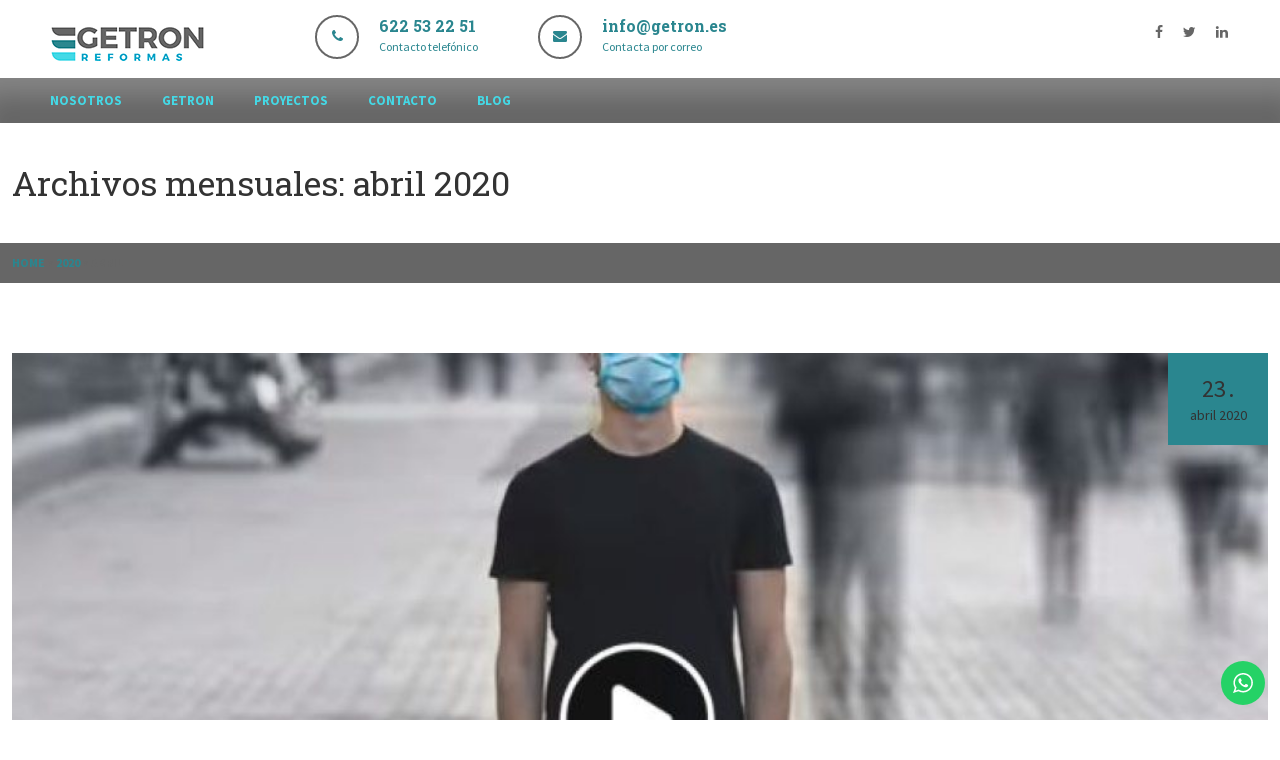

--- FILE ---
content_type: text/html; charset=UTF-8
request_url: https://reformasgetron.com/2020/04/
body_size: 20154
content:
<!doctype html>
<!--[if IE 8]>
<html dir="ltr" lang="es-ES" prefix="og: https://ogp.me/ns#"  class="lang-es_ES  ie ie8">
<![endif]-->
<!--[if !(IE 7) | !(IE 8)]><!-->
<html dir="ltr" lang="es-ES" prefix="og: https://ogp.me/ns#" class="lang-es_ES " style="background-image: url(); background-color: ; background-repeat: no-repeat; background-position: top center; background-attachment: scroll;">
<!--<![endif]-->
<head>
	<meta charset="UTF-8" />
	<meta name="viewport" content="width=device-width" />
	<link rel="profile" href="http://gmpg.org/xfn/11" />
	<link rel="pingback" href="https://reformasgetron.com/xmlrpc.php" />

		<link href="https://cdn.shortpixel.ai/spai/q_lossy+ret_img+to_webp/reformasgetron.com/wp-content/uploads/logo-getronpng_Page1.png" data-spai-egr="1" rel="icon" type="image/x-icon" />

			<title>abril, 2020 - reformasgetron.com</title>

	

<link rel="dns-prefetch" href="//cdn.hu-manity.co" />
		<!-- Cookie Compliance -->
		<script type="text/javascript">var huOptions = {"appID":"reformasgetroncom-dc03ea9","currentLanguage":"es","blocking":false,"globalCookie":false,"isAdmin":false,"privacyConsent":true,"forms":[]};</script>
		<script type="text/javascript" src="https://cdn.hu-manity.co/hu-banner.min.js"></script>
		<!-- All in One SEO 4.9.3 - aioseo.com -->
	<meta name="robots" content="max-image-preview:large" />
	<meta name="google-site-verification" content="1ETrnI3Vp9VKuttN17RWkKEP41N4-RR4bs8K-6h8zkw" />
	<link rel="canonical" href="https://reformasgetron.com/2020/04/" />
	<meta name="generator" content="All in One SEO (AIOSEO) 4.9.3" />
		<script type="application/ld+json" class="aioseo-schema">
			{"@context":"https:\/\/schema.org","@graph":[{"@type":"BreadcrumbList","@id":"https:\/\/reformasgetron.com\/2020\/04\/#breadcrumblist","itemListElement":[{"@type":"ListItem","@id":"https:\/\/reformasgetron.com#listItem","position":1,"name":"Home","item":"https:\/\/reformasgetron.com","nextItem":{"@type":"ListItem","@id":"https:\/\/reformasgetron.com\/2020\/#listItem","name":2020}},{"@type":"ListItem","@id":"https:\/\/reformasgetron.com\/2020\/#listItem","position":2,"name":2020,"item":"https:\/\/reformasgetron.com\/2020\/","nextItem":{"@type":"ListItem","@id":"https:\/\/reformasgetron.com\/2020\/04\/#listItem","name":"04"},"previousItem":{"@type":"ListItem","@id":"https:\/\/reformasgetron.com#listItem","name":"Home"}},{"@type":"ListItem","@id":"https:\/\/reformasgetron.com\/2020\/04\/#listItem","position":3,"name":"04","previousItem":{"@type":"ListItem","@id":"https:\/\/reformasgetron.com\/2020\/#listItem","name":2020}}]},{"@type":"CollectionPage","@id":"https:\/\/reformasgetron.com\/2020\/04\/#collectionpage","url":"https:\/\/reformasgetron.com\/2020\/04\/","name":"abril, 2020 - reformasgetron.com","inLanguage":"es-ES","isPartOf":{"@id":"https:\/\/reformasgetron.com\/#website"},"breadcrumb":{"@id":"https:\/\/reformasgetron.com\/2020\/04\/#breadcrumblist"}},{"@type":"Organization","@id":"https:\/\/reformasgetron.com\/#organization","name":"reformasgetron.com","url":"https:\/\/reformasgetron.com\/"},{"@type":"WebSite","@id":"https:\/\/reformasgetron.com\/#website","url":"https:\/\/reformasgetron.com\/","name":"reformasgetron.com","inLanguage":"es-ES","publisher":{"@id":"https:\/\/reformasgetron.com\/#organization"}}]}
		</script>
		<!-- All in One SEO -->

<link rel='dns-prefetch' href='//fonts.googleapis.com' />
<link rel="alternate" type="application/rss+xml" title="reformasgetron.com &raquo; Feed" href="https://reformasgetron.com/feed/" />
<link rel="alternate" type="application/rss+xml" title="reformasgetron.com &raquo; Feed de los comentarios" href="https://reformasgetron.com/comments/feed/" />
		<!-- This site uses the Google Analytics by MonsterInsights plugin v9.11.1 - Using Analytics tracking - https://www.monsterinsights.com/ -->
		<!-- Nota: MonsterInsights no está actualmente configurado en este sitio. El dueño del sitio necesita identificarse usando su cuenta de Google Analytics en el panel de ajustes de MonsterInsights. -->
					<!-- No tracking code set -->
				<!-- / Google Analytics by MonsterInsights -->
		<style id='wp-img-auto-sizes-contain-inline-css' type='text/css'>
img:is([sizes=auto i],[sizes^="auto," i]){contain-intrinsic-size:3000px 1500px}
/*# sourceURL=wp-img-auto-sizes-contain-inline-css */
</style>
<link rel='stylesheet' id='ht_ctc_main_css-css' href='https://reformasgetron.com/wp-content/plugins/click-to-chat-for-whatsapp/new/inc/assets/css/main.css?ver=4.36' type='text/css' media='all' />
<style id='wp-emoji-styles-inline-css' type='text/css'>

	img.wp-smiley, img.emoji {
		display: inline !important;
		border: none !important;
		box-shadow: none !important;
		height: 1em !important;
		width: 1em !important;
		margin: 0 0.07em !important;
		vertical-align: -0.1em !important;
		background: none !important;
		padding: 0 !important;
	}
/*# sourceURL=wp-emoji-styles-inline-css */
</style>
<style id='wp-block-library-inline-css' type='text/css'>
:root{--wp-block-synced-color:#7a00df;--wp-block-synced-color--rgb:122,0,223;--wp-bound-block-color:var(--wp-block-synced-color);--wp-editor-canvas-background:#ddd;--wp-admin-theme-color:#007cba;--wp-admin-theme-color--rgb:0,124,186;--wp-admin-theme-color-darker-10:#006ba1;--wp-admin-theme-color-darker-10--rgb:0,107,160.5;--wp-admin-theme-color-darker-20:#005a87;--wp-admin-theme-color-darker-20--rgb:0,90,135;--wp-admin-border-width-focus:2px}@media (min-resolution:192dpi){:root{--wp-admin-border-width-focus:1.5px}}.wp-element-button{cursor:pointer}:root .has-very-light-gray-background-color{background-color:#eee}:root .has-very-dark-gray-background-color{background-color:#313131}:root .has-very-light-gray-color{color:#eee}:root .has-very-dark-gray-color{color:#313131}:root .has-vivid-green-cyan-to-vivid-cyan-blue-gradient-background{background:linear-gradient(135deg,#00d084,#0693e3)}:root .has-purple-crush-gradient-background{background:linear-gradient(135deg,#34e2e4,#4721fb 50%,#ab1dfe)}:root .has-hazy-dawn-gradient-background{background:linear-gradient(135deg,#faaca8,#dad0ec)}:root .has-subdued-olive-gradient-background{background:linear-gradient(135deg,#fafae1,#67a671)}:root .has-atomic-cream-gradient-background{background:linear-gradient(135deg,#fdd79a,#004a59)}:root .has-nightshade-gradient-background{background:linear-gradient(135deg,#330968,#31cdcf)}:root .has-midnight-gradient-background{background:linear-gradient(135deg,#020381,#2874fc)}:root{--wp--preset--font-size--normal:16px;--wp--preset--font-size--huge:42px}.has-regular-font-size{font-size:1em}.has-larger-font-size{font-size:2.625em}.has-normal-font-size{font-size:var(--wp--preset--font-size--normal)}.has-huge-font-size{font-size:var(--wp--preset--font-size--huge)}.has-text-align-center{text-align:center}.has-text-align-left{text-align:left}.has-text-align-right{text-align:right}.has-fit-text{white-space:nowrap!important}#end-resizable-editor-section{display:none}.aligncenter{clear:both}.items-justified-left{justify-content:flex-start}.items-justified-center{justify-content:center}.items-justified-right{justify-content:flex-end}.items-justified-space-between{justify-content:space-between}.screen-reader-text{border:0;clip-path:inset(50%);height:1px;margin:-1px;overflow:hidden;padding:0;position:absolute;width:1px;word-wrap:normal!important}.screen-reader-text:focus{background-color:#ddd;clip-path:none;color:#444;display:block;font-size:1em;height:auto;left:5px;line-height:normal;padding:15px 23px 14px;text-decoration:none;top:5px;width:auto;z-index:100000}html :where(.has-border-color){border-style:solid}html :where([style*=border-top-color]){border-top-style:solid}html :where([style*=border-right-color]){border-right-style:solid}html :where([style*=border-bottom-color]){border-bottom-style:solid}html :where([style*=border-left-color]){border-left-style:solid}html :where([style*=border-width]){border-style:solid}html :where([style*=border-top-width]){border-top-style:solid}html :where([style*=border-right-width]){border-right-style:solid}html :where([style*=border-bottom-width]){border-bottom-style:solid}html :where([style*=border-left-width]){border-left-style:solid}html :where(img[class*=wp-image-]){height:auto;max-width:100%}:where(figure){margin:0 0 1em}html :where(.is-position-sticky){--wp-admin--admin-bar--position-offset:var(--wp-admin--admin-bar--height,0px)}@media screen and (max-width:600px){html :where(.is-position-sticky){--wp-admin--admin-bar--position-offset:0px}}
/*# sourceURL=/wp-includes/css/dist/block-library/common.min.css */
</style>
<style id='classic-theme-styles-inline-css' type='text/css'>
/*! This file is auto-generated */
.wp-block-button__link{color:#fff;background-color:#32373c;border-radius:9999px;box-shadow:none;text-decoration:none;padding:calc(.667em + 2px) calc(1.333em + 2px);font-size:1.125em}.wp-block-file__button{background:#32373c;color:#fff;text-decoration:none}
/*# sourceURL=/wp-includes/css/classic-themes.min.css */
</style>
<link rel='stylesheet' id='rs-plugin-settings-css' href='https://reformasgetron.com/wp-content/plugins/revslider/public/assets/css/rs6.css?ver=6.1.3' type='text/css' media='all' />
<style id='rs-plugin-settings-inline-css' type='text/css'>
#rs-demo-id {}
/*# sourceURL=rs-plugin-settings-inline-css */
</style>
<link rel='stylesheet' id='jquery-colorbox-css' href='https://reformasgetron.com/wp-content/themes/brick/ait-theme/assets/colorbox/colorbox.min.css?ver=1.4.27' type='text/css' media='all' />
<link rel='stylesheet' id='element-placeholder-css' href='https://reformasgetron.com/wp-content/themes/brick/ait-theme/assets/ait/element-placeholder.css?ver=2.0.9' type='text/css' media='all' />
<link rel='stylesheet' id='jquery-selectbox-css' href='https://reformasgetron.com/wp-content/themes/brick/design/css/libs/jquery.selectbox.css?ver=6.9' type='text/css' media='all' />
<link rel='stylesheet' id='font-awesome-css' href='https://reformasgetron.com/wp-content/themes/brick/design/css/libs/font-awesome.css?ver=6.9' type='text/css' media='all' />
<link rel='stylesheet' id='jquery-ui-css-css' href='https://reformasgetron.com/wp-content/themes/brick/ait-theme/assets/jquery-ui-css/jquery-ui.css?ver=1.8.24' type='text/css' media='all' />
<link rel='stylesheet' id='google-font-titleFont-css' href='//fonts.googleapis.com/css?family=Roboto+Slab%3A100%2C300%2Cregular%2C700&#038;subset=cyrillic-ext%2Cgreek%2Clatin-ext%2Ccyrillic%2Cgreek-ext%2Clatin%2Cvietnamese&#038;ver=6.9' type='text/css' media='all' />
<link rel='stylesheet' id='google-font-mainFont-css' href='//fonts.googleapis.com/css?family=Source+Sans+Pro%3A200%2C200italic%2C300%2C300italic%2Cregular%2Citalic%2C600%2C600italic%2C700%2C700italic%2C900%2C900italic&#038;subset=latin-ext%2Clatin%2Cvietnamese&#038;ver=6.9' type='text/css' media='all' />
<link rel='stylesheet' id='ait-theme-main-base-style-css' href='https://reformasgetron.com/wp-content/uploads/cache/brick/base-2.0.9.css?ver=1765881413' type='text/css' media='all' />
<link rel='stylesheet' id='ait-theme-main-style-css' href='https://reformasgetron.com/wp-content/uploads/cache/brick/style-2.0.9.css?ver=1765881414' type='text/css' media='all' />
<style id='ait-theme-main-style-inline-css' type='text/css'>
#elm-content-4-main{background-repeat:repeat;background-attachment:scroll;background-position:top center;margin-top:px;padding-top:px;padding-bottom:px;margin-bottom:px;}.elements-sidebar-wrap #elm-content-4-main{margin-top:px;padding-top:px;padding-bottom:px;margin-bottom:px;}.elm-content-4{clear:both;}
/*# sourceURL=ait-theme-main-style-inline-css */
</style>
<link rel='stylesheet' id='ait-preloading-effects-css' href='https://reformasgetron.com/wp-content/uploads/cache/brick/preloading-2.0.9.css?ver=1765881414' type='text/css' media='all' />
<link rel='stylesheet' id='ait-typography-style-css' href='https://reformasgetron.com/wp-content/uploads/cache/brick/typography-2.0.9-es_ES.css?ver=1765881414' type='text/css' media='all' />
<style id='ait-typography-style-inline-css' type='text/css'>
.site-logo 			{ display: inline-block; line-height: -10; text-align: left; padding: 26px 50px; background-color: #ffffff; margin-bottom: -10px; float: left; }
.sticky-menu .site-logo                 { width: 10%;; position: absolute;  right: 0px; padding: 9px; text-align: center;  }
.sticky-menu .site-logo img             { max-height: 28px; vertical-align: top; }
/*# sourceURL=ait-typography-style-inline-css */
</style>
<script type="text/javascript" src="https://reformasgetron.com/wp-includes/js/jquery/jquery.min.js?ver=3.7.1" id="jquery-core-js"></script>
<script type="text/javascript" src="https://reformasgetron.com/wp-includes/js/jquery/jquery-migrate.min.js?ver=3.4.1" id="jquery-migrate-js"></script>
<script type="text/javascript" src="https://reformasgetron.com/wp-content/plugins/revslider/public/assets/js/revolution.tools.min.js?ver=6.0" id="tp-tools-js"></script>
<script type="text/javascript" src="https://reformasgetron.com/wp-content/plugins/revslider/public/assets/js/rs6.min.js?ver=6.1.3" id="revmin-js"></script>
<link rel="https://api.w.org/" href="https://reformasgetron.com/wp-json/" /><link rel="EditURI" type="application/rsd+xml" title="RSD" href="https://reformasgetron.com/xmlrpc.php?rsd" />
<meta name="generator" content="WordPress 6.9" />
<!-- Analytics by WP Statistics - https://wp-statistics.com -->
<style type="text/css">.recentcomments a{display:inline !important;padding:0 !important;margin:0 !important;}</style>		<script type="text/javascript">
			var AitSettings = {"home":{"url":"https:\/\/reformasgetron.com"},"ajax":{"url":"https:\/\/reformasgetron.com\/wp-admin\/admin-ajax.php","actions":[]},"paths":{"theme":"https:\/\/reformasgetron.com\/wp-content\/themes\/brick","css":"https:\/\/reformasgetron.com\/wp-content\/themes\/brick\/design\/css","js":"https:\/\/reformasgetron.com\/wp-content\/themes\/brick\/design\/js","img":"https:\/\/reformasgetron.com\/wp-content\/themes\/brick\/design\/img"},"l10n":{"datetimes":{"dateFormat":"d MM yy","startOfWeek":"1"}}}		</script>
		<meta name="generator" content="Powered by Slider Revolution 6.1.3 - responsive, Mobile-Friendly Slider Plugin for WordPress with comfortable drag and drop interface." />
            <script type="text/javascript" id="spai_js" data-cfasync="false" data-spai-excluded="true">
                document.documentElement.className += " spai_has_js";
                (function(w, d){
                    var b = d.getElementsByTagName('head')[0];
                    var s = d.createElement("script");
                    var v = ("IntersectionObserver" in w) ? "" : "-compat";
                    s.async = true; // This includes the script as async.
                    s.src = "https://cdn.shortpixel.ai/assets/js/bundles/spai-lib-bg" + v
                        + ".1.1.min.js?v=3.11.1";
                    w.spaiDomain = "cdn.shortpixel.ai";
                    w.spaiData = {
                        version: "3.11.1",
                        key: "spai",
                        customKeys: [],
                        quality: "lossy",
                        convert: "webp",
                        lqip: false,
                                                rootMargin: "500px",
                        crop: false,
                        sizeBreakpoints: {"on":null,"base":null,"rate":null},
                        backgroundsMaxWidth: 1920,
                        resizeStyleBackgrounds: false,
                        nativeLazyLoad: false,
                        safeLazyBackgrounds: false,
                        asyncInitialParsing: true,
                        debug: false,
                        doSelectors: [{"selectors":"img","type":"attr","targetAttr":"src","attrType":"url","lazy":true,"resize":true}],
                        exclusions: {"selectors":[],"urls":{"regex:\/\\\/\\\/([^\\\/]*\\.|)gravatar.com\\\/\/":{"lazy":0,"cdn":0,"resize":0,"lqip":0,"crop":-1},"path:\/revslider\/public\/assets\/assets\/transparent.png":{"lazy":0,"cdn":0,"resize":0,"lqip":0,"crop":-1}}},
                        sizeFromImageSuffix: true,
                        ajax_url: "https://reformasgetron.com/wp-admin/admin-ajax.php"
                    };
                    b.appendChild(s);
                }(window, document));
            </script>
            <link rel="icon" href="https://cdn.shortpixel.ai/spai/q_lossy+ret_img+to_webp/reformasgetron.com/wp-content/uploads/cropped-Favicon1-32x32.png" data-spai-egr="1" sizes="32x32" />
<link rel="icon" href="https://cdn.shortpixel.ai/spai/q_lossy+ret_img+to_webp/reformasgetron.com/wp-content/uploads/cropped-Favicon1-192x192.png" data-spai-egr="1" sizes="192x192" />
<link rel="apple-touch-icon" href="https://cdn.shortpixel.ai/spai/q_lossy+ret_img+to_webp/reformasgetron.com/wp-content/uploads/cropped-Favicon1-180x180.png" data-spai-egr="1" />
<meta name="msapplication-TileImage" content="https://reformasgetron.com/wp-content/uploads/cropped-Favicon1-270x270.png" />
<script type="text/javascript">function setREVStartSize(t){try{var h,e=document.getElementById(t.c).parentNode.offsetWidth;if(e=0===e||isNaN(e)?window.innerWidth:e,t.tabw=void 0===t.tabw?0:parseInt(t.tabw),t.thumbw=void 0===t.thumbw?0:parseInt(t.thumbw),t.tabh=void 0===t.tabh?0:parseInt(t.tabh),t.thumbh=void 0===t.thumbh?0:parseInt(t.thumbh),t.tabhide=void 0===t.tabhide?0:parseInt(t.tabhide),t.thumbhide=void 0===t.thumbhide?0:parseInt(t.thumbhide),t.mh=void 0===t.mh||""==t.mh||"auto"===t.mh?0:parseInt(t.mh,0),"fullscreen"===t.layout||"fullscreen"===t.l)h=Math.max(t.mh,window.innerHeight);else{for(var i in t.gw=Array.isArray(t.gw)?t.gw:[t.gw],t.rl)void 0!==t.gw[i]&&0!==t.gw[i]||(t.gw[i]=t.gw[i-1]);for(var i in t.gh=void 0===t.el||""===t.el||Array.isArray(t.el)&&0==t.el.length?t.gh:t.el,t.gh=Array.isArray(t.gh)?t.gh:[t.gh],t.rl)void 0!==t.gh[i]&&0!==t.gh[i]||(t.gh[i]=t.gh[i-1]);var r,a=new Array(t.rl.length),n=0;for(var i in t.tabw=t.tabhide>=e?0:t.tabw,t.thumbw=t.thumbhide>=e?0:t.thumbw,t.tabh=t.tabhide>=e?0:t.tabh,t.thumbh=t.thumbhide>=e?0:t.thumbh,t.rl)a[i]=t.rl[i]<window.innerWidth?0:t.rl[i];for(var i in r=a[0],a)r>a[i]&&0<a[i]&&(r=a[i],n=i);var d=e>t.gw[n]+t.tabw+t.thumbw?1:(e-(t.tabw+t.thumbw))/t.gw[n];h=t.gh[n]*d+(t.tabh+t.thumbh)}void 0===window.rs_init_css&&(window.rs_init_css=document.head.appendChild(document.createElement("style"))),document.getElementById(t.c).height=h,window.rs_init_css.innerHTML+="#"+t.c+"_wrapper { height: "+h+"px }"}catch(t){console.log("Failure at Presize of Slider:"+t)}};</script>
		<style type="text/css" id="wp-custom-css">
			rs-layer#slider-3-slide-5-layer-2 {
    margin-top: 11px!important;
}

rs-layer#slider-3-slide-5-layer-3 {
    margin-top: 16px!important;
}		</style>
		
	
<link href="https://cdn.shortpixel.ai" rel="preconnect" crossorigin></head>
<body class="archive date wp-theme-brick cookies-not-set element-content element-page-title element-seo sticky-menu-enabled layout-narrow">

	<div id="page" class="hfeed">
		<div class="page-container head">
			<header id="masthead" class="site-header" role="banner">
				<div class="header-container grid-main">
					<div class="site-logo">
						<a href="https://reformasgetron.com/" title="reformasgetron.com" rel="home"><img src="[data-uri]" data-spai="1" alt="logo" /></a>
						<p class="site-description"></p>
					</div>

					<div class="header-items">




<div class="header-items-wrap">


			<div class="header-item">




					<a href="tel://622532251">
											
						<div class="item-icon-font"><i class="fa-phone"></i></div>
						<div class="item-icon-info">
							<div class="item-label">622 53 22 51</div>
							<div class="item-icon-text">Contacto telefónico</div>
						
							
						</div>

					</a>

			</div>
			<div class="header-item">




					<a href="mailto:info@getron.es">
											
						<div class="item-icon-font"><i class="fa-envelope"></i></div>
						<div class="item-icon-info">
							<div class="item-label">info@getron.es</div>
							<div class="item-icon-text">Contacta por correo</div>
						
							
						</div>

					</a>

			</div>



</div>					</div>

					<div class="site-tools">

					<!--	<div class="site-search">
<form role="search" method="get" class="search-form" action="https://reformasgetron.com/">
	<div>
		<label>
			<span class="screen-reader-text">Buscar:</span>
			<input type="text" class="search-field" placeholder="Buscar &hellip;" value="" name="s" title="Buscar:" />
		</label>
		<input type="submit" class="search-submit" value="Buscar" />
	</div>
</form>
						</div> -->

<div class="social-icons">
	<ul><!--
			--><li class="iconFont">
				<a href="https://www.facebook.com/profile.php?id=100090778190490" target="_blank">
						<i class="fa fa-facebook"></i>
					<span class="s-title">Facebook</span>
				</a>
			</li><!--
			--><li class="iconFont">
				<a href="https://www.facebook.com/profile.php?id=100090778190490" target="_blank">
						<i class="fa fa-twitter"></i>
					<span class="s-title">Twitter</span>
				</a>
			</li><!--
			--><li class="iconFont">
				<a href="https://www.facebook.com/profile.php?id=100090778190490" target="_blank">
						<i class="fa fa-linkedin"></i>
					<span class="s-title">LinkedIn</span>
				</a>
			</li><!--
	--></ul>
</div>

						


					</div>

				</div>

				<div class="menu-container">

						<nav class="main-nav" role="navigation">
							<div class="main-nav-wrap">
								<h3 class="menu-toggle">Menú</h3>
<div class="nav-menu-container nav-menu-main megaWrapper"><ul id="menu-main-menu" class="ait-megamenu"><li id="menu-item-2973" class="menu-item menu-item-type-post_type menu-item-object-page menu-item-home"><a href="https://reformasgetron.com/">Nosotros</a></li>
<li id="menu-item-3031" class="menu-item menu-item-type-post_type menu-item-object-page"><a href="https://reformasgetron.com/empresa-de-reformas-cornella-reformas-integrales-reforma-tu-piso-completo-reforma-cocinas-reforma-banos-reforma-oficinas-reforma-hosteleria-cornella/">Getron</a></li>
<li id="menu-item-2971" class="menu-item menu-item-type-post_type menu-item-object-page"><a href="https://reformasgetron.com/proyectos-empresa-de-reformas-cornella/">Proyectos</a></li>
<li id="menu-item-1538" class="menu-item menu-item-type-post_type menu-item-object-page"><a href="https://reformasgetron.com/presupuestos-reformas-cornella-barcelona-empresa-reformas-integrales/">contacto</a></li>
<li id="menu-item-135" class="menu-item menu-item-type-post_type menu-item-object-page current_page_parent"><a href="https://reformasgetron.com/blog-empresa-de-reformas-cornella-reforma-particulares-reformas-empresas-reformas-hosteleria/">Blog</a></li>
</ul></div>							</div>
						</nav>

				</div>
			</header><!-- #masthead -->

			<div class="sticky-menu menu-container" >

					<div class="site-logo">
						<a href="https://reformasgetron.com/" title="reformasgetron.com" rel="home"><img src="[data-uri]" data-spai="1" alt="logo" /></a>
					</div>
					<nav class="main-nav">
						<!-- wp menu here -->
					</nav>

			</div>
		</div>



<div id="main" class="elements page-container">



	





	 																		
	 
	 



<div style="display: none;">
archive-title

																	
																	
																	Archivos mensuales: <span class="title-data">abril 2020</span>













</div>


<div class="page-title">
	<div class="grid-main">
		<header class="entry-header">

			<div class="entry-title archive-title">


				<div class="entry-title-wrap">

					<h1>
																	
																	
																	Archivos mensuales: <span class="title-data">abril 2020</span>
</h1>
					



				</div>
			</div>




		</header><!-- /.entry-header -->
	</div>
</div>







<div class="page-title" style="display: none">
	<div class="grid-main">
		<header class="entry-header">


			<div class="entry-title archive-title">
				<div class="entry-title-wrap">

					<h1>
									
																				Archivos mensuales: abril 2020
																		</h1>



				</div><!-- /.entry-title-wrap -->
			</div><!-- /.entry-title -->



		</header><!-- /.entry-header -->
	</div>
</div>


<div class="breadcrumb">
	<div class="grid-main">
		<nav class="breadcrumbs"><span class="breadcrumb-begin"><a href="https://reformasgetron.com" title="reformasgetron.com" rel="home" class="breadcrumb-begin">Home</a></span> <span class="breadcrumb-sep">&#62;</span> <a href="https://reformasgetron.com/2020/" title="2020">2020</a> <span class="breadcrumb-sep">&#62;</span> <span class="breadcrumb-end">abril</span></nav>
	</div>
</div>

	<div class="main-sections">

				<section id="elm-content-4-main" class="elm-main elm-content-main ">

					<div class="elm-wrapper elm-content-wrapper">

<div id="primary" class="content-area">
	<div id="content" class="content-wrap" role="main">







						<article  id="post-3765"   class="post-3765 post type-post status-publish format-standard has-post-thumbnail hentry category-comunicacion" >
				<header class="entry-header ">

					<div class="entry-thumbnail">
							<div class="entry-thumbnail-wrap entry-content">
							<a href="https://reformasgetron.com/reflexion-que-queremos-compartir/" class="thumb-link">
								<span class="entry-thumbnail-icon">
									<img src="[data-uri]" data-spai="1" />
								</span>
							</a>
							</div>

						<div class="entry-meta">

							
	      					
						</div><!-- /.entry-meta -->
					</div>

					<div class="entry-title">




						<div class="entry-title-wrap">

							<h2><a href="https://reformasgetron.com/reflexion-que-queremos-compartir/">Reflexión que queremos compartir</a></h2>

	 



	<span class="entry-date updated ">

		
		

								 

		


			<time class="date" datetime="2020-04-23T10:30:36+02:00">
				<span class="link-day">
					23<small>.</small>
				</span>
				<span class="link-month">
					abril
				</span>
				<span class="link-year">
					2020
				</span>
			</time>


	</span>

							<div class="entry-data">
<span class="author vcard">

			<span class="auth-links">
			Publicado por: <a class="url fn n" href="https://reformasgetron.com/author/admin/" title="Ver todas las publicaciones de GETRON" rel="author">GETRON</a>
		</span>


</span>
	<div class="comments-link">
		Comentarios:  <a href="https://reformasgetron.com/reflexion-que-queremos-compartir/#respond" title="Comentarios en Reflexión que queremos compartir">
				<span class="comments-count" title="Dejar un comentario">
					0
				</span>
		</a>
	</div><!-- .comments-link -->
<span class="categories">

	Categorías:  <span class="cat-links"><a href="https://reformasgetron.com/category/comunicacion/">Comunicación</a></span>

</span>

							</div>

						</div><!-- /.entry-title-wrap -->


					</div><!-- /.entry-title -->


					<div class="entry-content loop">
						<p>Reflexión que queremos compartir Desde Getron Cornellà queremos compartir esta reflexión con todos vosotros a cerca de esta Pandemia. Estamos viviendo una situación inédita, [&hellip;]</p>

					</div><!-- .entry-content -->

				<footer class="entry-footer">
					<a href="https://reformasgetron.com/reflexion-que-queremos-compartir/" class="more"><span class="meta-nav">&#10142;</span> Leer más</a>
				</footer><!-- .entry-footer -->


				</header><!-- /.entry-header -->



			</article>


	
	

	
	  



	<nav class="nav-single pagination-below" role="navigation">
	
	
	
	</nav>


	</div><!-- #content -->
</div><!-- #primary -->

<script id="elm-content-4-script">
jQuery(window).on('load', function() {
		jQuery("#elm-content-4-main").find('img').each(function(){
			if(jQuery(this).parent().hasClass('wp-caption')){
				jQuery(this).parent().addClass('load-finished');
			} else {
				jQuery(this).addClass('load-finished');
			}
		});
		jQuery("#elm-content-4-main").addClass('load-finished');
});
</script>
					</div><!-- .elm-wrapper -->

				</section>
	</div><!-- .main-sections -->
</div><!-- #main .elements -->



	<footer id="footer" class="footer page-container" role="contentinfo">

		<div class="footer-widgets">
			<div class="footer-widgets-wrap grid-main">
				<div class="footer-widgets-container">


																		<div class="widget-area __footer-0 widget-area-1">
<div id="block-38" class="widget-container widget_block"><div class="widget">
<div class="wp-block-group"><div class="wp-block-group__inner-container is-layout-flow wp-block-group-is-layout-flow">
<div class="wp-block-columns is-layout-flex wp-container-core-columns-is-layout-9d6595d7 wp-block-columns-is-layout-flex">
<div class="wp-block-column is-layout-flow wp-block-column-is-layout-flow" style="flex-basis:100%"></div>
</div>
</div></div>
</div></div></div>						</div>
																		<div class="widget-area __footer-1 widget-area-2">
<div id="text-16" class="widget-container widget_text"><div class="widget"><div class="widget-title"><!-- no widget title --></div><div class="widget-content">			<div class="textwidget"><p><a href="https://reformasgetron.com/proyectos-empresa-de-reformas-cornella/"><img decoding="async" class="alignnone size-full wp-image-3330" src="[data-uri]" data-spai="1" alt="" width="155" height="36"  /></a></p>
<p>&nbsp;</p>
<p><a href="https://reformasgetron.com/proyectos-empresa-de-reformas-cornella/">Proyectos</a></p>
<p><a href="https://reformasgetron.com/servicios-empresa-de-reformas-cornella-reformas-integrales-reformas-del-hogar-reformas-de-tu-negocio/">Empresa de reformas</a></p>
<p><a href="https://reformasgetron.com/servicios-empresa-de-reformas-cornella-reformas-integrales-reformas-del-hogar-reformas-de-tu-negocio/">Reformas del hogar</a></p>
<p>&nbsp;</p>
</div>
		</div></div></div>						</div>
																		<div class="widget-area __footer-2 widget-area-3">
<div id="ait-posts-9" class="widget-container widget_posts"><div class="widget"><div class="widget-title"><h3>Noticias del Blog</h3></div><div class="widget-content"><div class="postitems-wrapper"><div class="postitem thumb-fl with-thumbnail last"><a href="https://reformasgetron.com/reforma-de-lavabo-esplugues/" class="thumb-link"><div class="thumb-wrap" style="width: 50px;"><span class="thumb-icon"><img class="thumb" style="width: 50px;" src="[data-uri]" data-spai="1" alt="Reforma de lavabo Esplugues" /></span></div><div class="post-title" style="margin-left: 50px;"><h4>Reforma de lavabo Esplugues</h4><div class="date">21 noviembre 2025</div></div></a><div class="post-content" style="margin-left: 50px;"><p>&nbsp;
Reforma de lavabo Esplugues
&nbsp;

Ref</p><div class="read-more"><a href="https://reformasgetron.com/reforma-de-lavabo-esplugues/">leer más</a></div></div></div></div></div></div></div>						</div>
																		<div class="widget-area __footer-3 widget-area-4">
<div id="text-17" class="widget-container widget_text"><div class="widget"><div class="widget-title"><h3>Contacto</h3></div><div class="widget-content">			<div class="textwidget"><p><a href="mailto:info@getron.es">info@getron.es</a></p>
<p><a href="tel://622532251">622 53 22 51</a></p>
<p>C/ Lluís Domènech i Montaner 12</p>
<p>08940, Cornellà de Llobregat</p>
<p>Barcelona</p>
</div>
		</div></div></div>						</div>
																		<div class="widget-area __footer-5 widget-area-5">
						</div>

				</div>
			</div>
		</div>

 		<div class="site-footer">
			<div class="site-footer-wrap grid-main">
<div class="nav-menu-container nav-menu-footer megaWrapper"><ul id="menu-main-menu-1" class="ait-megamenu"><li id="menu-item-2973" class="menu-item menu-item-type-post_type menu-item-object-page menu-item-home"><a href="https://reformasgetron.com/">Nosotros</a></li>
<li id="menu-item-3031" class="menu-item menu-item-type-post_type menu-item-object-page"><a href="https://reformasgetron.com/empresa-de-reformas-cornella-reformas-integrales-reforma-tu-piso-completo-reforma-cocinas-reforma-banos-reforma-oficinas-reforma-hosteleria-cornella/">Getron</a></li>
<li id="menu-item-2971" class="menu-item menu-item-type-post_type menu-item-object-page"><a href="https://reformasgetron.com/proyectos-empresa-de-reformas-cornella/">Proyectos</a></li>
<li id="menu-item-1538" class="menu-item menu-item-type-post_type menu-item-object-page"><a href="https://reformasgetron.com/presupuestos-reformas-cornella-barcelona-empresa-reformas-integrales/">contacto</a></li>
<li id="menu-item-135" class="menu-item menu-item-type-post_type menu-item-object-page current_page_parent"><a href="https://reformasgetron.com/blog-empresa-de-reformas-cornella-reforma-particulares-reformas-empresas-reformas-hosteleria/">Blog</a></li>
</ul></div>				<div class="footer-text"><h3><a href="https://reformasgetron.com/presupuestos-reformas-cornella-barcelona-empresa-reformas-integrales/">solicitar presupuesto</a></h3></div>
			</div>
		</div>

	</footer><!-- /#footer -->
</div><!-- /#page -->

<script type="speculationrules">
{"prefetch":[{"source":"document","where":{"and":[{"href_matches":"/*"},{"not":{"href_matches":["/wp-*.php","/wp-admin/*","/wp-content/uploads/*","/wp-content/*","/wp-content/plugins/*","/wp-content/themes/brick/*","/*\\?(.+)"]}},{"not":{"selector_matches":"a[rel~=\"nofollow\"]"}},{"not":{"selector_matches":".no-prefetch, .no-prefetch a"}}]},"eagerness":"conservative"}]}
</script>
		<!-- Click to Chat - https://holithemes.com/plugins/click-to-chat/  v4.36 -->
			<style id="ht-ctc-entry-animations">.ht_ctc_entry_animation{animation-duration:0.4s;animation-fill-mode:both;animation-delay:0s;animation-iteration-count:1;}			@keyframes ht_ctc_anim_corner {0% {opacity: 0;transform: scale(0);}100% {opacity: 1;transform: scale(1);}}.ht_ctc_an_entry_corner {animation-name: ht_ctc_anim_corner;animation-timing-function: cubic-bezier(0.25, 1, 0.5, 1);transform-origin: bottom var(--side, right);}
			</style>						<div class="ht-ctc ht-ctc-chat ctc-analytics ctc_wp_desktop style-7  ht_ctc_entry_animation ht_ctc_an_entry_corner " id="ht-ctc-chat"  
				style="display: none;  position: fixed; bottom: 15px; right: 15px;"   >
								<div class="ht_ctc_style ht_ctc_chat_style">
				<style id="ht-ctc-s7">
.ht-ctc .ctc_s_7:hover .ctc_s_7_icon_padding, .ht-ctc .ctc_s_7:hover .ctc_cta_stick{background-color:#25d366 !important;}.ht-ctc .ctc_s_7:hover svg g path{fill:#f4f4f4 !important;}</style>

<div title = &#039;Abrir chat&#039; class="ctc_s_7 ctc-analytics ctc_nb" style="display:flex;justify-content:center;align-items:center; " data-nb_top="-7.8px" data-nb_right="-7.8px">
	<p class="ctc_s_7_cta ctc_cta ctc_cta_stick ctc-analytics ht-ctc-cta " style="padding: 0px 16px;  color: #ffffff; background-color: #25d366; border-radius:10px; margin:0 10px;  display: none; ">Abrir chat</p>
	<div class="ctc_s_7_icon_padding ctc-analytics " style="font-size: 20px; color: #ffffff; padding: 12px; background-color: #25D366; border-radius: 50%;">
		<svg style="pointer-events:none; display:block; height:20px; width:20px;" height="20px" version="1.1" viewBox="0 0 509 512" width="20px">
        <g fill="none" fill-rule="evenodd" id="Page-1" stroke="none" stroke-width="1">
            <path style="fill: #ffffff;" d="M259.253137,0.00180389396 C121.502859,0.00180389396 9.83730687,111.662896 9.83730687,249.413175 C9.83730687,296.530232 22.9142299,340.597122 45.6254897,378.191325 L0.613226597,512.001804 L138.700183,467.787757 C174.430395,487.549184 215.522926,498.811168 259.253137,498.811168 C396.994498,498.811168 508.660049,387.154535 508.660049,249.415405 C508.662279,111.662896 396.996727,0.00180389396 259.253137,0.00180389396 L259.253137,0.00180389396 Z M259.253137,459.089875 C216.65782,459.089875 176.998957,446.313956 143.886359,424.41206 L63.3044195,450.21808 L89.4939401,372.345171 C64.3924908,337.776609 49.5608297,295.299463 49.5608297,249.406486 C49.5608297,133.783298 143.627719,39.7186378 259.253137,39.7186378 C374.871867,39.7186378 468.940986,133.783298 468.940986,249.406486 C468.940986,365.025215 374.874096,459.089875 259.253137,459.089875 Z M200.755924,146.247066 C196.715791,136.510165 193.62103,136.180176 187.380228,135.883632 C185.239759,135.781068 182.918689,135.682963 180.379113,135.682963 C172.338979,135.682963 164.002301,138.050856 158.97889,143.19021 C152.865178,149.44439 137.578667,164.09322 137.578667,194.171258 C137.578667,224.253755 159.487251,253.321759 162.539648,257.402027 C165.600963,261.477835 205.268745,324.111057 266.985579,349.682963 C315.157262,369.636141 329.460495,367.859106 340.450462,365.455539 C356.441543,361.9639 376.521811,350.186865 381.616571,335.917077 C386.711331,321.63837 386.711331,309.399797 385.184018,306.857991 C383.654475,304.305037 379.578667,302.782183 373.464955,299.716408 C367.351242,296.659552 337.288812,281.870254 331.68569,279.83458 C326.080339,277.796676 320.898622,278.418749 316.5887,284.378615 C310.639982,292.612729 304.918689,301.074268 300.180674,306.09099 C296.46161,310.02856 290.477218,310.577055 285.331175,308.389764 C278.564174,305.506821 259.516237,298.869139 236.160607,278.048627 C217.988923,261.847958 205.716906,241.83458 202.149458,235.711949 C198.582011,229.598236 201.835077,225.948292 204.584241,222.621648 C207.719135,218.824546 210.610997,216.097679 213.667853,212.532462 C216.724709,208.960555 218.432625,207.05866 220.470529,202.973933 C222.508433,198.898125 221.137195,194.690767 219.607652,191.629452 C218.07588,188.568136 205.835077,158.494558 200.755924,146.247066 Z" 
            fill="#ffffff" id="htwaicon-chat"/>
        </g>
        </svg>	</div>
</div>
				</div>
			</div>
							<span class="ht_ctc_chat_data" data-settings="{&quot;number&quot;:&quot;34622532251&quot;,&quot;pre_filled&quot;:&quot;&quot;,&quot;dis_m&quot;:&quot;show&quot;,&quot;dis_d&quot;:&quot;show&quot;,&quot;css&quot;:&quot;cursor: pointer; z-index: 99999999;&quot;,&quot;pos_d&quot;:&quot;position: fixed; bottom: 15px; right: 15px;&quot;,&quot;pos_m&quot;:&quot;position: fixed; bottom: 15px; right: 15px;&quot;,&quot;side_d&quot;:&quot;right&quot;,&quot;side_m&quot;:&quot;right&quot;,&quot;schedule&quot;:&quot;no&quot;,&quot;se&quot;:150,&quot;ani&quot;:&quot;no-animation&quot;,&quot;url_target_d&quot;:&quot;_blank&quot;,&quot;ga&quot;:&quot;yes&quot;,&quot;gtm&quot;:&quot;1&quot;,&quot;fb&quot;:&quot;yes&quot;,&quot;webhook_format&quot;:&quot;json&quot;,&quot;g_init&quot;:&quot;default&quot;,&quot;g_an_event_name&quot;:&quot;chat: {number}&quot;,&quot;gtm_event_name&quot;:&quot;Click to Chat&quot;,&quot;pixel_event_name&quot;:&quot;Click to Chat by HoliThemes&quot;}" data-rest="c914615955"></span>
				<style id='wp-block-columns-inline-css' type='text/css'>
.wp-block-columns{box-sizing:border-box;display:flex;flex-wrap:wrap!important}@media (min-width:782px){.wp-block-columns{flex-wrap:nowrap!important}}.wp-block-columns{align-items:normal!important}.wp-block-columns.are-vertically-aligned-top{align-items:flex-start}.wp-block-columns.are-vertically-aligned-center{align-items:center}.wp-block-columns.are-vertically-aligned-bottom{align-items:flex-end}@media (max-width:781px){.wp-block-columns:not(.is-not-stacked-on-mobile)>.wp-block-column{flex-basis:100%!important}}@media (min-width:782px){.wp-block-columns:not(.is-not-stacked-on-mobile)>.wp-block-column{flex-basis:0;flex-grow:1}.wp-block-columns:not(.is-not-stacked-on-mobile)>.wp-block-column[style*=flex-basis]{flex-grow:0}}.wp-block-columns.is-not-stacked-on-mobile{flex-wrap:nowrap!important}.wp-block-columns.is-not-stacked-on-mobile>.wp-block-column{flex-basis:0;flex-grow:1}.wp-block-columns.is-not-stacked-on-mobile>.wp-block-column[style*=flex-basis]{flex-grow:0}:where(.wp-block-columns){margin-bottom:1.75em}:where(.wp-block-columns.has-background){padding:1.25em 2.375em}.wp-block-column{flex-grow:1;min-width:0;overflow-wrap:break-word;word-break:break-word}.wp-block-column.is-vertically-aligned-top{align-self:flex-start}.wp-block-column.is-vertically-aligned-center{align-self:center}.wp-block-column.is-vertically-aligned-bottom{align-self:flex-end}.wp-block-column.is-vertically-aligned-stretch{align-self:stretch}.wp-block-column.is-vertically-aligned-bottom,.wp-block-column.is-vertically-aligned-center,.wp-block-column.is-vertically-aligned-top{width:100%}
/*# sourceURL=https://reformasgetron.com/wp-includes/blocks/columns/style.min.css */
</style>
<style id='wp-block-group-inline-css' type='text/css'>
.wp-block-group{box-sizing:border-box}:where(.wp-block-group.wp-block-group-is-layout-constrained){position:relative}
/*# sourceURL=https://reformasgetron.com/wp-includes/blocks/group/style.min.css */
</style>
<style id='global-styles-inline-css' type='text/css'>
:root{--wp--preset--aspect-ratio--square: 1;--wp--preset--aspect-ratio--4-3: 4/3;--wp--preset--aspect-ratio--3-4: 3/4;--wp--preset--aspect-ratio--3-2: 3/2;--wp--preset--aspect-ratio--2-3: 2/3;--wp--preset--aspect-ratio--16-9: 16/9;--wp--preset--aspect-ratio--9-16: 9/16;--wp--preset--color--black: #000000;--wp--preset--color--cyan-bluish-gray: #abb8c3;--wp--preset--color--white: #ffffff;--wp--preset--color--pale-pink: #f78da7;--wp--preset--color--vivid-red: #cf2e2e;--wp--preset--color--luminous-vivid-orange: #ff6900;--wp--preset--color--luminous-vivid-amber: #fcb900;--wp--preset--color--light-green-cyan: #7bdcb5;--wp--preset--color--vivid-green-cyan: #00d084;--wp--preset--color--pale-cyan-blue: #8ed1fc;--wp--preset--color--vivid-cyan-blue: #0693e3;--wp--preset--color--vivid-purple: #9b51e0;--wp--preset--gradient--vivid-cyan-blue-to-vivid-purple: linear-gradient(135deg,rgb(6,147,227) 0%,rgb(155,81,224) 100%);--wp--preset--gradient--light-green-cyan-to-vivid-green-cyan: linear-gradient(135deg,rgb(122,220,180) 0%,rgb(0,208,130) 100%);--wp--preset--gradient--luminous-vivid-amber-to-luminous-vivid-orange: linear-gradient(135deg,rgb(252,185,0) 0%,rgb(255,105,0) 100%);--wp--preset--gradient--luminous-vivid-orange-to-vivid-red: linear-gradient(135deg,rgb(255,105,0) 0%,rgb(207,46,46) 100%);--wp--preset--gradient--very-light-gray-to-cyan-bluish-gray: linear-gradient(135deg,rgb(238,238,238) 0%,rgb(169,184,195) 100%);--wp--preset--gradient--cool-to-warm-spectrum: linear-gradient(135deg,rgb(74,234,220) 0%,rgb(151,120,209) 20%,rgb(207,42,186) 40%,rgb(238,44,130) 60%,rgb(251,105,98) 80%,rgb(254,248,76) 100%);--wp--preset--gradient--blush-light-purple: linear-gradient(135deg,rgb(255,206,236) 0%,rgb(152,150,240) 100%);--wp--preset--gradient--blush-bordeaux: linear-gradient(135deg,rgb(254,205,165) 0%,rgb(254,45,45) 50%,rgb(107,0,62) 100%);--wp--preset--gradient--luminous-dusk: linear-gradient(135deg,rgb(255,203,112) 0%,rgb(199,81,192) 50%,rgb(65,88,208) 100%);--wp--preset--gradient--pale-ocean: linear-gradient(135deg,rgb(255,245,203) 0%,rgb(182,227,212) 50%,rgb(51,167,181) 100%);--wp--preset--gradient--electric-grass: linear-gradient(135deg,rgb(202,248,128) 0%,rgb(113,206,126) 100%);--wp--preset--gradient--midnight: linear-gradient(135deg,rgb(2,3,129) 0%,rgb(40,116,252) 100%);--wp--preset--font-size--small: 13px;--wp--preset--font-size--medium: 20px;--wp--preset--font-size--large: 36px;--wp--preset--font-size--x-large: 42px;--wp--preset--spacing--20: 0.44rem;--wp--preset--spacing--30: 0.67rem;--wp--preset--spacing--40: 1rem;--wp--preset--spacing--50: 1.5rem;--wp--preset--spacing--60: 2.25rem;--wp--preset--spacing--70: 3.38rem;--wp--preset--spacing--80: 5.06rem;--wp--preset--shadow--natural: 6px 6px 9px rgba(0, 0, 0, 0.2);--wp--preset--shadow--deep: 12px 12px 50px rgba(0, 0, 0, 0.4);--wp--preset--shadow--sharp: 6px 6px 0px rgba(0, 0, 0, 0.2);--wp--preset--shadow--outlined: 6px 6px 0px -3px rgb(255, 255, 255), 6px 6px rgb(0, 0, 0);--wp--preset--shadow--crisp: 6px 6px 0px rgb(0, 0, 0);}:where(.is-layout-flex){gap: 0.5em;}:where(.is-layout-grid){gap: 0.5em;}body .is-layout-flex{display: flex;}.is-layout-flex{flex-wrap: wrap;align-items: center;}.is-layout-flex > :is(*, div){margin: 0;}body .is-layout-grid{display: grid;}.is-layout-grid > :is(*, div){margin: 0;}:where(.wp-block-columns.is-layout-flex){gap: 2em;}:where(.wp-block-columns.is-layout-grid){gap: 2em;}:where(.wp-block-post-template.is-layout-flex){gap: 1.25em;}:where(.wp-block-post-template.is-layout-grid){gap: 1.25em;}.has-black-color{color: var(--wp--preset--color--black) !important;}.has-cyan-bluish-gray-color{color: var(--wp--preset--color--cyan-bluish-gray) !important;}.has-white-color{color: var(--wp--preset--color--white) !important;}.has-pale-pink-color{color: var(--wp--preset--color--pale-pink) !important;}.has-vivid-red-color{color: var(--wp--preset--color--vivid-red) !important;}.has-luminous-vivid-orange-color{color: var(--wp--preset--color--luminous-vivid-orange) !important;}.has-luminous-vivid-amber-color{color: var(--wp--preset--color--luminous-vivid-amber) !important;}.has-light-green-cyan-color{color: var(--wp--preset--color--light-green-cyan) !important;}.has-vivid-green-cyan-color{color: var(--wp--preset--color--vivid-green-cyan) !important;}.has-pale-cyan-blue-color{color: var(--wp--preset--color--pale-cyan-blue) !important;}.has-vivid-cyan-blue-color{color: var(--wp--preset--color--vivid-cyan-blue) !important;}.has-vivid-purple-color{color: var(--wp--preset--color--vivid-purple) !important;}.has-black-background-color{background-color: var(--wp--preset--color--black) !important;}.has-cyan-bluish-gray-background-color{background-color: var(--wp--preset--color--cyan-bluish-gray) !important;}.has-white-background-color{background-color: var(--wp--preset--color--white) !important;}.has-pale-pink-background-color{background-color: var(--wp--preset--color--pale-pink) !important;}.has-vivid-red-background-color{background-color: var(--wp--preset--color--vivid-red) !important;}.has-luminous-vivid-orange-background-color{background-color: var(--wp--preset--color--luminous-vivid-orange) !important;}.has-luminous-vivid-amber-background-color{background-color: var(--wp--preset--color--luminous-vivid-amber) !important;}.has-light-green-cyan-background-color{background-color: var(--wp--preset--color--light-green-cyan) !important;}.has-vivid-green-cyan-background-color{background-color: var(--wp--preset--color--vivid-green-cyan) !important;}.has-pale-cyan-blue-background-color{background-color: var(--wp--preset--color--pale-cyan-blue) !important;}.has-vivid-cyan-blue-background-color{background-color: var(--wp--preset--color--vivid-cyan-blue) !important;}.has-vivid-purple-background-color{background-color: var(--wp--preset--color--vivid-purple) !important;}.has-black-border-color{border-color: var(--wp--preset--color--black) !important;}.has-cyan-bluish-gray-border-color{border-color: var(--wp--preset--color--cyan-bluish-gray) !important;}.has-white-border-color{border-color: var(--wp--preset--color--white) !important;}.has-pale-pink-border-color{border-color: var(--wp--preset--color--pale-pink) !important;}.has-vivid-red-border-color{border-color: var(--wp--preset--color--vivid-red) !important;}.has-luminous-vivid-orange-border-color{border-color: var(--wp--preset--color--luminous-vivid-orange) !important;}.has-luminous-vivid-amber-border-color{border-color: var(--wp--preset--color--luminous-vivid-amber) !important;}.has-light-green-cyan-border-color{border-color: var(--wp--preset--color--light-green-cyan) !important;}.has-vivid-green-cyan-border-color{border-color: var(--wp--preset--color--vivid-green-cyan) !important;}.has-pale-cyan-blue-border-color{border-color: var(--wp--preset--color--pale-cyan-blue) !important;}.has-vivid-cyan-blue-border-color{border-color: var(--wp--preset--color--vivid-cyan-blue) !important;}.has-vivid-purple-border-color{border-color: var(--wp--preset--color--vivid-purple) !important;}.has-vivid-cyan-blue-to-vivid-purple-gradient-background{background: var(--wp--preset--gradient--vivid-cyan-blue-to-vivid-purple) !important;}.has-light-green-cyan-to-vivid-green-cyan-gradient-background{background: var(--wp--preset--gradient--light-green-cyan-to-vivid-green-cyan) !important;}.has-luminous-vivid-amber-to-luminous-vivid-orange-gradient-background{background: var(--wp--preset--gradient--luminous-vivid-amber-to-luminous-vivid-orange) !important;}.has-luminous-vivid-orange-to-vivid-red-gradient-background{background: var(--wp--preset--gradient--luminous-vivid-orange-to-vivid-red) !important;}.has-very-light-gray-to-cyan-bluish-gray-gradient-background{background: var(--wp--preset--gradient--very-light-gray-to-cyan-bluish-gray) !important;}.has-cool-to-warm-spectrum-gradient-background{background: var(--wp--preset--gradient--cool-to-warm-spectrum) !important;}.has-blush-light-purple-gradient-background{background: var(--wp--preset--gradient--blush-light-purple) !important;}.has-blush-bordeaux-gradient-background{background: var(--wp--preset--gradient--blush-bordeaux) !important;}.has-luminous-dusk-gradient-background{background: var(--wp--preset--gradient--luminous-dusk) !important;}.has-pale-ocean-gradient-background{background: var(--wp--preset--gradient--pale-ocean) !important;}.has-electric-grass-gradient-background{background: var(--wp--preset--gradient--electric-grass) !important;}.has-midnight-gradient-background{background: var(--wp--preset--gradient--midnight) !important;}.has-small-font-size{font-size: var(--wp--preset--font-size--small) !important;}.has-medium-font-size{font-size: var(--wp--preset--font-size--medium) !important;}.has-large-font-size{font-size: var(--wp--preset--font-size--large) !important;}.has-x-large-font-size{font-size: var(--wp--preset--font-size--x-large) !important;}
:where(.wp-block-columns.is-layout-flex){gap: 2em;}:where(.wp-block-columns.is-layout-grid){gap: 2em;}
/*# sourceURL=global-styles-inline-css */
</style>
<style id='core-block-supports-inline-css' type='text/css'>
.wp-container-core-columns-is-layout-9d6595d7{flex-wrap:nowrap;}
/*# sourceURL=core-block-supports-inline-css */
</style>
<script type="text/javascript" id="ht_ctc_app_js-js-extra">
/* <![CDATA[ */
var ht_ctc_chat_var = {"number":"34622532251","pre_filled":"","dis_m":"show","dis_d":"show","css":"cursor: pointer; z-index: 99999999;","pos_d":"position: fixed; bottom: 15px; right: 15px;","pos_m":"position: fixed; bottom: 15px; right: 15px;","side_d":"right","side_m":"right","schedule":"no","se":"150","ani":"no-animation","url_target_d":"_blank","ga":"yes","gtm":"1","fb":"yes","webhook_format":"json","g_init":"default","g_an_event_name":"chat: {number}","gtm_event_name":"Click to Chat","pixel_event_name":"Click to Chat by HoliThemes"};
var ht_ctc_variables = {"g_an_event_name":"chat: {number}","gtm_event_name":"Click to Chat","pixel_event_type":"trackCustom","pixel_event_name":"Click to Chat by HoliThemes","g_an_params":["g_an_param_1","g_an_param_2"],"g_an_param_1":{"key":"event_category","value":"Click to Chat for WhatsApp"},"g_an_param_2":{"key":"event_label","value":"{title}, {url}"},"pixel_params":["pixel_param_1","pixel_param_2","pixel_param_3","pixel_param_4"],"pixel_param_1":{"key":"Category","value":"Click to Chat for WhatsApp"},"pixel_param_2":{"key":"ID","value":"{number}"},"pixel_param_3":{"key":"Title","value":"{title}"},"pixel_param_4":{"key":"URL","value":"{url}"},"gtm_params":["gtm_param_1","gtm_param_2","gtm_param_3","gtm_param_4","gtm_param_5"],"gtm_param_1":{"key":"type","value":"chat"},"gtm_param_2":{"key":"number","value":"{number}"},"gtm_param_3":{"key":"title","value":"{title}"},"gtm_param_4":{"key":"url","value":"{url}"},"gtm_param_5":{"key":"ref","value":"dataLayer push"}};
//# sourceURL=ht_ctc_app_js-js-extra
/* ]]> */
</script>
<script type="text/javascript" src="https://reformasgetron.com/wp-content/plugins/click-to-chat-for-whatsapp/new/inc/assets/js/app.js?ver=4.36" id="ht_ctc_app_js-js" defer="defer" data-wp-strategy="defer"></script>
<script type="text/javascript" id="hgt_seo_ajax_script-js-extra">
/* <![CDATA[ */
var my_ajax_object = {"ajax_url":"https://reformasgetron.com/wp-admin/admin-ajax.php"};
//# sourceURL=hgt_seo_ajax_script-js-extra
/* ]]> */
</script>
<script type="text/javascript" src="https://reformasgetron.com/wp-content/plugins/ultimate-nofollow-seo/public/js/script.js?ver=6.9" id="hgt_seo_ajax_script-js"></script>
<script type="text/javascript" src="https://reformasgetron.com/wp-includes/js/underscore.min.js?ver=1.13.7" id="underscore-js"></script>
<script type="text/javascript" src="https://reformasgetron.com/wp-content/themes/brick/ait-theme/assets/ait/ait.js?ver=2.0.9" id="ait-js"></script>
<script type="text/javascript" src="https://reformasgetron.com/wp-content/themes/brick/ait-theme/assets/colorbox/jquery.colorbox.min.js?ver=1.4.27" id="jquery-colorbox-js"></script>
<script type="text/javascript" src="https://reformasgetron.com/wp-includes/js/jquery/ui/core.min.js?ver=1.13.3" id="jquery-ui-core-js"></script>
<script type="text/javascript" src="https://reformasgetron.com/wp-includes/js/jquery/ui/datepicker.min.js?ver=1.13.3" id="jquery-ui-datepicker-js"></script>
<script type="text/javascript" id="jquery-ui-datepicker-js-after">
/* <![CDATA[ */
jQuery(function(jQuery){jQuery.datepicker.setDefaults({"closeText":"Cerrar","currentText":"Hoy","monthNames":["enero","febrero","marzo","abril","mayo","junio","julio","agosto","septiembre","octubre","noviembre","diciembre"],"monthNamesShort":["Ene","Feb","Mar","Abr","May","Jun","Jul","Ago","Sep","Oct","Nov","Dic"],"nextText":"Siguiente","prevText":"Anterior","dayNames":["domingo","lunes","martes","mi\u00e9rcoles","jueves","viernes","s\u00e1bado"],"dayNamesShort":["Dom","Lun","Mar","Mi\u00e9","Jue","Vie","S\u00e1b"],"dayNamesMin":["D","L","M","X","J","V","S"],"dateFormat":"d MM yy","firstDay":1,"isRTL":false});});
//# sourceURL=jquery-ui-datepicker-js-after
/* ]]> */
</script>
<script type="text/javascript" src="https://reformasgetron.com/wp-content/themes/brick/ait-theme/@framework/admin/assets/libs/datepicker/jquery-ui-i18n.min.js?ver=6.9" id="datepicker-translation-js"></script>
<script type="text/javascript" src="https://reformasgetron.com/wp-content/themes/brick/design/js/libs/jquery.selectbox-0.2.js?ver=6.9" id="jquery-selectbox-js"></script>
<script type="text/javascript" src="https://reformasgetron.com/wp-content/themes/brick/design/js/libs/jquery.raty-2.5.2.js?ver=6.9" id="jquery-raty-js"></script>
<script type="text/javascript" src="https://reformasgetron.com/wp-content/themes/brick/design/js/libs/jquery-waypoints-2.0.3.js?ver=6.9" id="jquery-waypoints-js"></script>
<script type="text/javascript" src="https://reformasgetron.com/wp-content/themes/brick/design/js/libs/jquery.infieldlabel-0.1.4.js?ver=6.9" id="jquery-infieldlabels-js"></script>
<script type="text/javascript" src="https://reformasgetron.com/wp-content/themes/brick/design/js/mobile.js?ver=6.9" id="ait-mobile-script-js"></script>
<script type="text/javascript" src="https://reformasgetron.com/wp-content/themes/brick/design/js/menu.js?ver=6.9" id="ait-menu-script-js"></script>
<script type="text/javascript" src="https://reformasgetron.com/wp-includes/js/jquery/ui/accordion.min.js?ver=1.13.3" id="jquery-ui-accordion-js"></script>
<script type="text/javascript" src="https://reformasgetron.com/wp-content/themes/brick/ait-theme/assets/bxslider/jquery.bxslider.min.js?ver=4.1.2" id="jquery-bxslider-js"></script>
<script type="text/javascript" src="https://reformasgetron.com/wp-content/themes/brick/design/js/portfolio-item.js?ver=6.9" id="ait-portfolio-script-js"></script>
<script type="text/javascript" src="https://reformasgetron.com/wp-content/themes/brick/design/js/custom.js?ver=6.9" id="ait-custom-script-js"></script>
<script type="text/javascript" src="https://reformasgetron.com/wp-content/themes/brick/design/js/script.js?ver=6.9" id="ait-script-js"></script>
<script type="text/javascript" src="https://reformasgetron.com/wp-content/plugins/ait-shortcodes/assets/js/rule-btn.js?ver=6.9" id="ait-sc-rule-btn-js"></script>
<script type="text/javascript" id="wp-statistics-tracker-js-extra">
/* <![CDATA[ */
var WP_Statistics_Tracker_Object = {"requestUrl":"https://reformasgetron.com/wp-json/wp-statistics/v2","ajaxUrl":"https://reformasgetron.com/wp-admin/admin-ajax.php","hitParams":{"wp_statistics_hit":1,"source_type":"archive","source_id":0,"search_query":"","signature":"19c2a20407249d0e32223a935c26ba77","endpoint":"hit"},"option":{"dntEnabled":"1","bypassAdBlockers":false,"consentIntegration":{"name":null,"status":[]},"isPreview":false,"userOnline":false,"trackAnonymously":false,"isWpConsentApiActive":false,"consentLevel":"functional"},"isLegacyEventLoaded":"","customEventAjaxUrl":"https://reformasgetron.com/wp-admin/admin-ajax.php?action=wp_statistics_custom_event&nonce=91c6127432","onlineParams":{"wp_statistics_hit":1,"source_type":"archive","source_id":0,"search_query":"","signature":"19c2a20407249d0e32223a935c26ba77","action":"wp_statistics_online_check"},"jsCheckTime":"60000"};
//# sourceURL=wp-statistics-tracker-js-extra
/* ]]> */
</script>
<script type="text/javascript" src="https://reformasgetron.com/wp-content/plugins/wp-statistics/assets/js/tracker.js?ver=14.16" id="wp-statistics-tracker-js"></script>
<script type="text/javascript">(function() {
				var expirationDate = new Date();
				expirationDate.setTime( expirationDate.getTime() + 31536000 * 1000 );
				document.cookie = "pll_language=es; expires=" + expirationDate.toUTCString() + "; path=/";
			}());</script><script id="wp-emoji-settings" type="application/json">
{"baseUrl":"https://s.w.org/images/core/emoji/17.0.2/72x72/","ext":".png","svgUrl":"https://s.w.org/images/core/emoji/17.0.2/svg/","svgExt":".svg","source":{"concatemoji":"https://reformasgetron.com/wp-includes/js/wp-emoji-release.min.js?ver=6.9"}}
</script>
<script type="module" data-spai-excluded="true">
/* <![CDATA[ */
/*! This file is auto-generated */
const a=JSON.parse(document.getElementById("wp-emoji-settings").textContent),o=(window._wpemojiSettings=a,"wpEmojiSettingsSupports"),s=["flag","emoji"];function i(e){try{var t={supportTests:e,timestamp:(new Date).valueOf()};sessionStorage.setItem(o,JSON.stringify(t))}catch(e){}}function c(e,t,n){e.clearRect(0,0,e.canvas.width,e.canvas.height),e.fillText(t,0,0);t=new Uint32Array(e.getImageData(0,0,e.canvas.width,e.canvas.height).data);e.clearRect(0,0,e.canvas.width,e.canvas.height),e.fillText(n,0,0);const a=new Uint32Array(e.getImageData(0,0,e.canvas.width,e.canvas.height).data);return t.every((e,t)=>e===a[t])}function p(e,t){e.clearRect(0,0,e.canvas.width,e.canvas.height),e.fillText(t,0,0);var n=e.getImageData(16,16,1,1);for(let e=0;e<n.data.length;e++)if(0!==n.data[e])return!1;return!0}function u(e,t,n,a){switch(t){case"flag":return n(e,"\ud83c\udff3\ufe0f\u200d\u26a7\ufe0f","\ud83c\udff3\ufe0f\u200b\u26a7\ufe0f")?!1:!n(e,"\ud83c\udde8\ud83c\uddf6","\ud83c\udde8\u200b\ud83c\uddf6")&&!n(e,"\ud83c\udff4\udb40\udc67\udb40\udc62\udb40\udc65\udb40\udc6e\udb40\udc67\udb40\udc7f","\ud83c\udff4\u200b\udb40\udc67\u200b\udb40\udc62\u200b\udb40\udc65\u200b\udb40\udc6e\u200b\udb40\udc67\u200b\udb40\udc7f");case"emoji":return!a(e,"\ud83e\u1fac8")}return!1}function f(e,t,n,a){let r;const o=(r="undefined"!=typeof WorkerGlobalScope&&self instanceof WorkerGlobalScope?new OffscreenCanvas(300,150):document.createElement("canvas")).getContext("2d",{willReadFrequently:!0}),s=(o.textBaseline="top",o.font="600 32px Arial",{});return e.forEach(e=>{s[e]=t(o,e,n,a)}),s}function r(e){var t=document.createElement("script");t.src=e,t.defer=!0,document.head.appendChild(t)}a.supports={everything:!0,everythingExceptFlag:!0},new Promise(t=>{let n=function(){try{var e=JSON.parse(sessionStorage.getItem(o));if("object"==typeof e&&"number"==typeof e.timestamp&&(new Date).valueOf()<e.timestamp+604800&&"object"==typeof e.supportTests)return e.supportTests}catch(e){}return null}();if(!n){if("undefined"!=typeof Worker&&"undefined"!=typeof OffscreenCanvas&&"undefined"!=typeof URL&&URL.createObjectURL&&"undefined"!=typeof Blob)try{var e="postMessage("+f.toString()+"("+[JSON.stringify(s),u.toString(),c.toString(),p.toString()].join(",")+"));",a=new Blob([e],{type:"text/javascript"});const r=new Worker(URL.createObjectURL(a),{name:"wpTestEmojiSupports"});return void(r.onmessage=e=>{i(n=e.data),r.terminate(),t(n)})}catch(e){}i(n=f(s,u,c,p))}t(n)}).then(e=>{for(const n in e)a.supports[n]=e[n],a.supports.everything=a.supports.everything&&a.supports[n],"flag"!==n&&(a.supports.everythingExceptFlag=a.supports.everythingExceptFlag&&a.supports[n]);var t;a.supports.everythingExceptFlag=a.supports.everythingExceptFlag&&!a.supports.flag,a.supports.everything||((t=a.source||{}).concatemoji?r(t.concatemoji):t.wpemoji&&t.twemoji&&(r(t.twemoji),r(t.wpemoji)))});
//# sourceURL=https://reformasgetron.com/wp-includes/js/wp-emoji-loader.min.js
/* ]]> */
</script>



</body>
</html>
